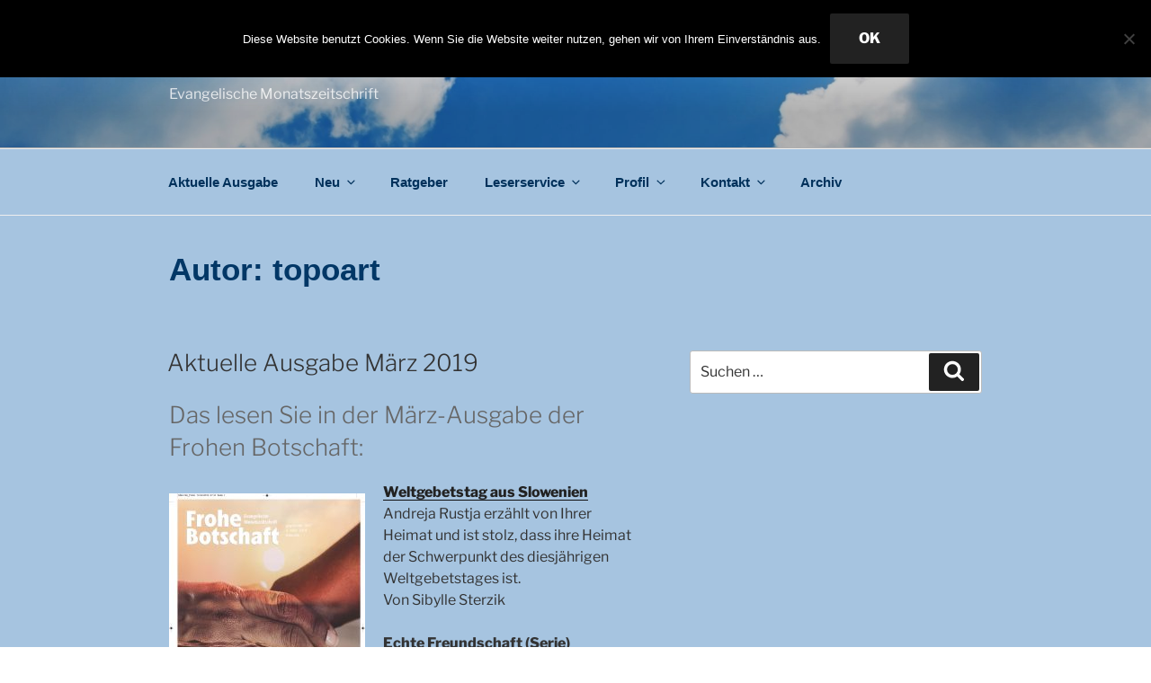

--- FILE ---
content_type: text/css
request_url: https://www.frohe-botschaft.de/wp-content/themes/frohe-botschaft/style.css?ver=6.9
body_size: 3135
content:
 /*
 Theme Name: Frohe Botschaft 2018
 Description: Frohe Botschaft 2018 nutzt als Parenttheme Twenty Seventeen.
 Author: Topoart
 Author URI: http://www.topoart.de
 Template: twentyseventeen
 Version: 1
 */
 /*---------Allgemein--------------------------*/
 body.page:not(.twentyseventeen-front-page) .entry-title, .page .panel-content .entry-title, .page-title, body.page:not(.twentyseventeen-front-page) .entry-title{
	font-family: 'PT Sans', sans-serif;
    color: #023766;
	font-size:2.2rem;
	text-transform:none;
	letter-spacing:0;
 }
/*-------------------Header--------------------*/
div#header-widget-area {
    width: 100%;
    background-color: #f7f7f7;
	border-bottom:1px solid #eeeeee;
    text-align: center;
}   
h2.chw-title {
	font-family: 'Libre Franklin', 'Helvetica Neue', helvetica, arial, sans-serif !important;
    margin-top: 0px;
    text-align: left;
    text-transform: uppercase;
    font-size: small;
    background-color: #feffce;
    width: 130px;
    padding: 5px;
    }
	
/*-----Gebet im Header-----*/
div#header-widget-area {
    border-bottom: none;
}

#header-widget-area{
	margin: 20% 0 0;
	height:auto;
	display:block;
}
.hw-widget{
	position:absolute;
	z-index:1;
	color:#fff;
	text-align:left;
	font-weight:bold;
	line-height:1.7;
	font-style:italic;
	text-shadow: 2px 2px 4px #000;
}
.hw-widget p{
	font-size:1.5rem;
}
 /*------------------Navigation----------------*/
.navigation-top {
    background:#a6c4e0;
}
.site-content-contain{
	background:#a6c4e0;
}
.main-navigation ul ul {
    background: #a6c4e0;
    border: 1px solid #fff;
}
.navigation-top a{
	color:#00315b;
	font-size:0.95rem;
	font-family: 'PT Sans', sans-serif;
}
.navigation-top .current-menu-item > a, .navigation-top .current_page_item > a {
    color: #fff283;
}
.navigation-top a:hover{
	color:#255c8c;
}
.main-navigation ul ul li a:hover{
    background: #82a8c9;
	color:#fff283;
}
 /*-----------------Content---------------------*/
#content {
	padding-top: 35px;
}
.page.page-one-column  .entry-header{
	margin-bottom: 1.5em;
}
/*----------Bilder----------*/
.entry-content a img, .comment-content a img, .widget a img {
    -webkit-box-shadow: 0 !important;
    box-shadow: none !important;
}
/*--------Beiträge----------*/
.entry-title a{
	-webkit-box-shadow: none;
	box-shadow: none;
}
/*----Datum----*/
.entry-date {
display: none;
}
/*----------------Archive-Page------------------*/
ul.bycategories {
margin: 0;
padding: 0;
}
ul.bycategories li {
list-style: none; 
list-style-type: none;
margin: 0; 
padding: 0;
}
ul.bycategories li a {
list-style: none; 
list-style-type: none;
margin: 0 20px 15px 0; 
float: left; 
background: #eee; 
color: #464646; 
padding: 5px 10px;
border-radius: 5px; 
-moz-border-radius: 5px; 
-webkit-border-radius: 5px;
}
ul.bycategories li a:hover{
text-decoration: none; 
background: #ff6200; 
color: #fff;
}
.clear{clear: both;}
/*----------------Footer------------------------*/
.widget ul li, .widget ol li {
    border-bottom: none;
    border-top: none;
}
/*---------------Aktuelle Ausgabe---------------*/
body.category-aktuelle-ausgabe .page-title{
	display:none;
}
body.category-aktuelle-ausgabe #secondary{
	display:none;
}
/*---------------Media Querries-----------------*/
@media screen and (max-height: 600px) {
	div#header-widget-area {
    display: none;
}
}

--- FILE ---
content_type: text/css
request_url: https://www.frohe-botschaft.de/wp-content/themes/frohe-botschaft/style.css?ver=20251202
body_size: 3158
content:
 /*
 Theme Name: Frohe Botschaft 2018
 Description: Frohe Botschaft 2018 nutzt als Parenttheme Twenty Seventeen.
 Author: Topoart
 Author URI: http://www.topoart.de
 Template: twentyseventeen
 Version: 1
 */
 /*---------Allgemein--------------------------*/
 body.page:not(.twentyseventeen-front-page) .entry-title, .page .panel-content .entry-title, .page-title, body.page:not(.twentyseventeen-front-page) .entry-title{
	font-family: 'PT Sans', sans-serif;
    color: #023766;
	font-size:2.2rem;
	text-transform:none;
	letter-spacing:0;
 }
/*-------------------Header--------------------*/
div#header-widget-area {
    width: 100%;
    background-color: #f7f7f7;
	border-bottom:1px solid #eeeeee;
    text-align: center;
}   
h2.chw-title {
	font-family: 'Libre Franklin', 'Helvetica Neue', helvetica, arial, sans-serif !important;
    margin-top: 0px;
    text-align: left;
    text-transform: uppercase;
    font-size: small;
    background-color: #feffce;
    width: 130px;
    padding: 5px;
    }
	
/*-----Gebet im Header-----*/
div#header-widget-area {
    border-bottom: none;
}

#header-widget-area{
	margin: 20% 0 0;
	height:auto;
	display:block;
}
.hw-widget{
	position:absolute;
	z-index:1;
	color:#fff;
	text-align:left;
	font-weight:bold;
	line-height:1.7;
	font-style:italic;
	text-shadow: 2px 2px 4px #000;
}
.hw-widget p{
	font-size:1.5rem;
}
 /*------------------Navigation----------------*/
.navigation-top {
    background:#a6c4e0;
}
.site-content-contain{
	background:#a6c4e0;
}
.main-navigation ul ul {
    background: #a6c4e0;
    border: 1px solid #fff;
}
.navigation-top a{
	color:#00315b;
	font-size:0.95rem;
	font-family: 'PT Sans', sans-serif;
}
.navigation-top .current-menu-item > a, .navigation-top .current_page_item > a {
    color: #fff283;
}
.navigation-top a:hover{
	color:#255c8c;
}
.main-navigation ul ul li a:hover{
    background: #82a8c9;
	color:#fff283;
}
 /*-----------------Content---------------------*/
#content {
	padding-top: 35px;
}
.page.page-one-column  .entry-header{
	margin-bottom: 1.5em;
}
/*----------Bilder----------*/
.entry-content a img, .comment-content a img, .widget a img {
    -webkit-box-shadow: 0 !important;
    box-shadow: none !important;
}
/*--------Beiträge----------*/
.entry-title a{
	-webkit-box-shadow: none;
	box-shadow: none;
}
/*----Datum----*/
.entry-date {
display: none;
}
/*----------------Archive-Page------------------*/
ul.bycategories {
margin: 0;
padding: 0;
}
ul.bycategories li {
list-style: none; 
list-style-type: none;
margin: 0; 
padding: 0;
}
ul.bycategories li a {
list-style: none; 
list-style-type: none;
margin: 0 20px 15px 0; 
float: left; 
background: #eee; 
color: #464646; 
padding: 5px 10px;
border-radius: 5px; 
-moz-border-radius: 5px; 
-webkit-border-radius: 5px;
}
ul.bycategories li a:hover{
text-decoration: none; 
background: #ff6200; 
color: #fff;
}
.clear{clear: both;}
/*----------------Footer------------------------*/
.widget ul li, .widget ol li {
    border-bottom: none;
    border-top: none;
}
/*---------------Aktuelle Ausgabe---------------*/
body.category-aktuelle-ausgabe .page-title{
	display:none;
}
body.category-aktuelle-ausgabe #secondary{
	display:none;
}
/*---------------Media Querries-----------------*/
@media screen and (max-height: 600px) {
	div#header-widget-area {
    display: none;
}
}